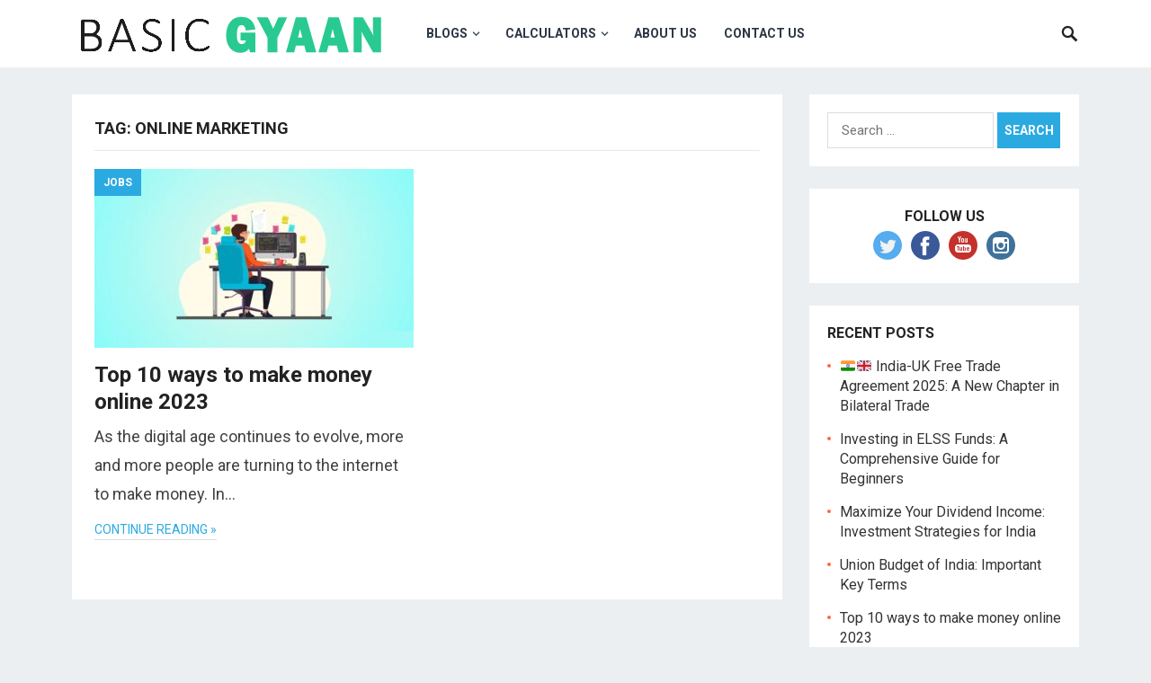

--- FILE ---
content_type: text/html; charset=utf-8
request_url: https://www.google.com/recaptcha/api2/aframe
body_size: 268
content:
<!DOCTYPE HTML><html><head><meta http-equiv="content-type" content="text/html; charset=UTF-8"></head><body><script nonce="ZNMC_MxxrZwdtoz4B7GQaA">/** Anti-fraud and anti-abuse applications only. See google.com/recaptcha */ try{var clients={'sodar':'https://pagead2.googlesyndication.com/pagead/sodar?'};window.addEventListener("message",function(a){try{if(a.source===window.parent){var b=JSON.parse(a.data);var c=clients[b['id']];if(c){var d=document.createElement('img');d.src=c+b['params']+'&rc='+(localStorage.getItem("rc::a")?sessionStorage.getItem("rc::b"):"");window.document.body.appendChild(d);sessionStorage.setItem("rc::e",parseInt(sessionStorage.getItem("rc::e")||0)+1);localStorage.setItem("rc::h",'1768940825436');}}}catch(b){}});window.parent.postMessage("_grecaptcha_ready", "*");}catch(b){}</script></body></html>